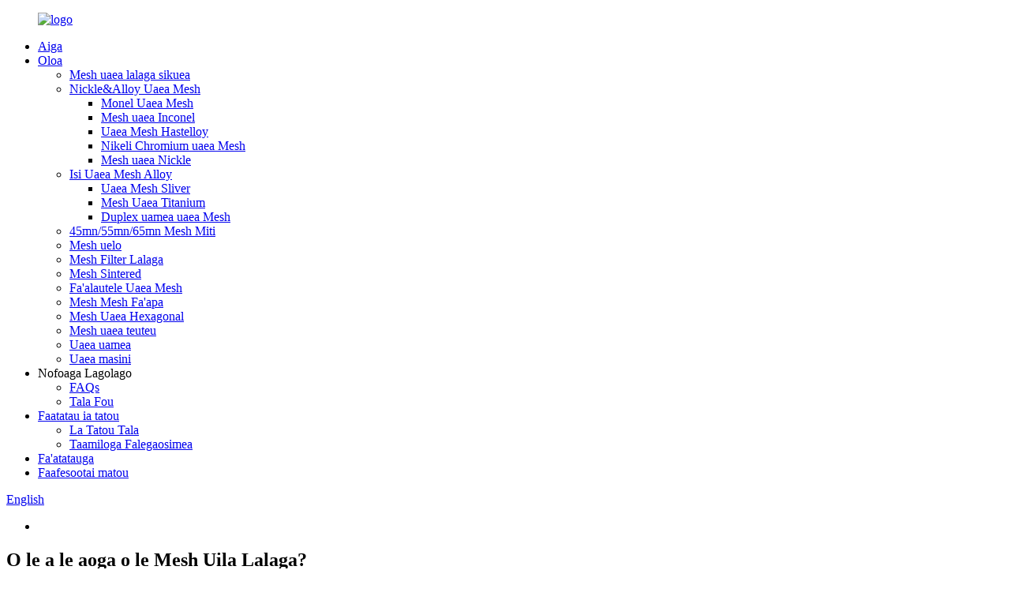

--- FILE ---
content_type: text/html
request_url: http://sm.metalmeshes.com/news/what-are-the-benefits-of-stainless-steel-woven-mesh/
body_size: 8993
content:
<!DOCTYPE html> <html dir="ltr" lang="sm"> <head> <meta charset="UTF-8"/> <meta http-equiv="Content-Type" content="text/html; charset=UTF-8" /> <title>Tala Fou - O le a le aoga o Mesh Uila Lalaga?</title> <meta property="fb:app_id" content="966242223397117" /> <meta name="viewport" content="width=device-width,initial-scale=1,minimum-scale=1,maximum-scale=1,user-scalable=no"> <link rel="apple-touch-icon-precomposed" href=""> <meta name="format-detection" content="telephone=no"> <meta name="apple-mobile-web-app-capable" content="yes"> <meta name="apple-mobile-web-app-status-bar-style" content="black"> <meta property="og:url" content="https://www.metalmeshes.com/news/what-are-the-benefits-of-stainless-steel-woven-mesh/"/> <meta property="og:title" content="News - What are the Benefits of Stainless Steel Woven Mesh?" /> <meta property="og:description" content="The more reasonable the value of certain woven nets in the standard self-adaptation of stainless steel woven nets, the better for I-type stainless steel woven nets, which is better than the comprehensive convenience of corrosion resistance, high temperature resistance and aging resistance.  		Sta..."/> <meta property="og:type" content="product"/> <meta property="og:site_name" content="https://www.metalmeshes.com/"/> <link href="//cdn.globalso.com/metalmeshes/style/theme294/style.css" rel="stylesheet" onload="this.onload=null;this.rel='stylesheet'"> <link href="//cdn.globalso.com/metalmeshes/style/public/public.css" rel="stylesheet" onload="this.onload=null;this.rel='stylesheet'">  <link rel="shortcut icon" href="https://cdn.globalso.com/metalmeshes/icon.png" /> <meta name="author" content="gd-admin"/> <meta name="description" itemprop="description" content="O le sili atu ona talafeagai le taua o nisi upega lalaga i le tulaga masani o le tagata lava ia fetuutuunai o upega uamea lalagaina, o le sili atu mo I-ituaiga uamea uamea lalaga." />  <link rel="canonical" href="https://www.metalmeshes.com/news/what-are-the-benefits-of-stainless-steel-woven-mesh/" /> <link href="//cdn.globalso.com/hide_search.css" rel="stylesheet"/><link href="//www.metalmeshes.com/style/sm.html.css" rel="stylesheet"/><link rel="alternate" hreflang="sm" href="http://sm.metalmeshes.com/" /></head> <body> <div class="container">   <!-- web_head start -->    <header class="web_head">       <section class="head_layer">         <div class="layout">          <figure class="logo"> <a href="/">			<img src="https://cdn.globalso.com/metalmeshes/logo2.png" alt="logo"> 				</a></figure>           <nav class="nav_wrap">             <ul class="head_nav">             <li><a href="/">Aiga</a></li> <li><a href="/products/">Oloa</a> <ul class="sub-menu"> 	<li><a href="/square-woven-wire-mesh/">Mesh uaea lalaga sikuea</a></li> 	<li><a href="/nicklealloy-wire-mesh/">Nickle&amp;Alloy Uaea Mesh</a> 	<ul class="sub-menu"> 		<li><a href="/monel-wire-mesh-product/">Monel Uaea Mesh</a></li> 		<li><a href="/inconel-wire-mesh-product/">Mesh uaea Inconel</a></li> 		<li><a href="/hastelloy-wire-mesh-product/">Uaea Mesh Hastelloy</a></li> 		<li><a href="/nickel-chromium-wire-mesh-product/">Nikeli Chromium uaea Mesh</a></li> 		<li><a href="/nickle-wire-mesh-product/">Mesh uaea Nickle</a></li> 	</ul> </li> 	<li><a href="/other-alloy-wire-mesh/">Isi Uaea Mesh Alloy</a> 	<ul class="sub-menu"> 		<li><a href="/sliver-wire-mesh-product/">Uaea Mesh Sliver</a></li> 		<li><a href="/titanium-wire-mesh-product/">Mesh Uaea Titanium</a></li> 		<li><a href="/duplex-stainless-steel-wire-mesh-product/">Duplex uamea uaea Mesh</a></li> 	</ul> </li> 	<li><a href="/45mn55mn65mn-crimped-mesh/">45mn/55mn/65mn Mesh Miti</a></li> 	<li><a href="/welded-mesh/">Mesh uelo</a></li> 	<li><a href="/woven-filter-mesh/">Mesh Filter Lalaga</a></li> 	<li><a href="/sintered-mesh/">Mesh Sintered</a></li> 	<li><a href="/expanded-wire-mesh/">Fa&#39;alautele Uaea Mesh</a></li> 	<li><a href="/perforated-metal-mesh/">Mesh Mesh Fa&#39;apa</a></li> 	<li><a href="/hexagonal-wire-mesh/">Mesh Uaea Hexagonal</a></li> 	<li><a href="/decorative-wire-mesh/">Mesh uaea teuteu</a></li> 	<li><a href="/galvanized-wire/">Uaea uamea</a></li> 	<li><a href="/wire-mesh-machine/">Uaea masini</a></li> </ul> </li> <li><a>Nofoaga Lagolago</a> <ul class="sub-menu"> 	<li><a href="/faqs/">FAQs</a></li> 	<li><a href="/news/">Tala Fou</a></li> </ul> </li> <li><a href="/about-us/">Faatatau ia tatou</a> <ul class="sub-menu"> 	<li><a href="/about-us/">La Tatou Tala</a></li> 	<li><a href="/factory-tour/">Taamiloga Falegaosimea</a></li> </ul> </li> <li><a href="/application/">Fa&#39;atatauga</a></li> <li><a href="/contact-us/">Faafesootai matou</a></li>             </ul>           </nav>           <div class="head_right">             <div id="btn-search" class="btn--search"></div>             <div class="change-language ensemble">   <div class="change-language-info">     <div class="change-language-title medium-title">        <div class="language-flag language-flag-en"><a href="https://www.metalmeshes.com/"><b class="country-flag"></b><span>English</span> </a></div>        <b class="language-icon"></b>      </div> 	<div class="change-language-cont sub-content">         <div class="empty"></div>     </div>   </div> </div> <!--theme294-->                        </div>         </div>       </section>     </header>  <!-- sys_sub_head -->     <section class="sys_sub_head">       <!-- swiper -->       <div class="head_bn_slider">         <ul class="head_bn_items swiper-wrapper">           <li class="head_bn_item swiper-slide"><img src="http://cms.goodao.cn/style/global/img/demo/head_banner_01.jpg" alt=""></li>         </ul>       </div>       <div class="head_title">           <h1>O le a le aoga o le Mesh Uila Lalaga?</h1>       </div>     </section> <section class="web_main page_main">   <div class="layout">     <aside class="aside">   <section class="aside-wrap">     <section class="side-widget">     <div class="side-tit-bar">       <h4 class="side-tit">Tala Fou</h4>     </div>     <ul class="side-cate">       <li class="current-menu-parent"><a href="/news_catalog/company-news/">Tala Fou a le Kamupani</a></li> <li><a href="/news_catalog/industry-news/">Alamanuia Tala Fou</a></li>     </ul>   </section>     </section> </aside>    <section class="main">       <h2 class="page_title">O le a le aoga o le Mesh Uila Lalaga?</h2>       <article class="entry blog-article">                 <div class="fl-builder-content fl-builder-content-1258 fl-builder-content-primary fl-builder-global-templates-locked" data-post-id="1258"><div class="fl-row fl-row-full-width fl-row-bg-color fl-node-62d0d85d90e72" data-node="62d0d85d90e72"> 	<div class="fl-row-content-wrap"> 				<div class="fl-row-content fl-row-full-width fl-node-content"> 		 <div class="fl-col-group fl-node-62d0d85d90eb1" data-node="62d0d85d90eb1"> 			<div class="fl-col fl-node-62d0d85d90eee" data-node="62d0d85d90eee" style="width: 100%;"> 	<div class="fl-col-content fl-node-content"> 	<div class="fl-module fl-module-rich-text fl-node-62d0d85d90f2b" data-node="62d0d85d90f2b" data-animation-delay="0.0"> 	<div class="fl-module-content fl-node-content"> 		<div class="fl-rich-text"> 	<p>O le sili atu ona talafeagai le taua o nisi upega lalaga i le tulaga masani o le tagata lava ia fetuutuunai o uamea uamea lalaga upega, o le sili atu mo I-ituaiga uamea uamea lalaga upega, lea e sili atu nai lo le faafaigofieina atoatoa o corrosion tetee, maualuga vevela tetee ma le matua tetee.</p> </div>	</div> </div>	</div> </div>	</div> 		</div> 	</div> </div><div class="fl-row fl-row-full-width fl-row-bg-color fl-node-62d0d8628a879" data-node="62d0d8628a879"> 	<div class="fl-row-content-wrap"> 				<div class="fl-row-content fl-row-full-width fl-node-content"> 		 <div class="fl-col-group fl-node-62d0d8671f916" data-node="62d0d8671f916"> 			<div class="fl-col fl-node-62d0d8671fa6d" data-node="62d0d8671fa6d" style="width: 100%;"> 	<div class="fl-col-content fl-node-content"> 	<div class="fl-module fl-module-heading fl-node-62d0d8671f806" data-node="62d0d8671f806" data-animation-delay="0.0"> 	<div class="fl-module-content fl-node-content"> 		<h3 class="fl-heading"> 		<span class="fl-heading-text">Mesh uaea uaea</span> 	</h3>	</div> </div><div class="fl-module fl-module-separator fl-node-62d0d8789a067" data-node="62d0d8789a067" data-animation-delay="0.0"> 	<div class="fl-module-content fl-node-content"> 		<div class="fl-separator"></div>	</div> </div><div class="fl-module fl-module-separator fl-node-62d0d87e4be76" data-node="62d0d87e4be76" data-animation-delay="0.0"> 	<div class="fl-module-content fl-node-content"> 		<div class="fl-separator"></div>	</div> </div>	</div> </div>	</div>  <div class="fl-col-group fl-node-62d0d8628aa72" data-node="62d0d8628aa72"> 			<div class="fl-col fl-node-62d0d8628aabd" data-node="62d0d8628aabd" style="width: 100%;"> 	<div class="fl-col-content fl-node-content"> 	<div class="fl-module fl-module-rich-text fl-node-62d0d8628aae3" data-node="62d0d8628aae3" data-animation-delay="0.0"> 	<div class="fl-module-content fl-node-content"> 		<div class="fl-rich-text"> 	<p>O le fetuunaiga masani o luga o mata eseese o loʻo faʻaaogaina i le uʻamea lalaga uamea o le filifiliga ma le faʻaaogaina o le tau faʻaoga filifilia, o se faʻaoga talafeagai ma fetuunai mo le filifilia o mea e faʻavae i luga o mea. E mafai ona faia se foliga sili atu.</p> <p>Mo ese&#39;esega fa&#39;atonuga fa&#39;afuainumera, o le feso&#39;ota&#39;iga maualuga malosi o fa&#39;asoa. Ole tulaga lemu o so&#39;o se ituaiga feso&#39;ota&#39;iga e mana&#39;omia ai tulaga fa&#39;anumera talafeagai. O lanu &#39;ese&#39;ese e mafai ona aofia ai le fetuutuuna&#39;iga masani, ma o le susulu o Keen ma fa&#39;amaufa&#39;ailoga masani e mafai ona maua ai fa&#39;ata&#39;ita&#39;iga filifiliga sili atu. O le fetuutuuna&#39;i o lo&#39;o iai ni tau talafeagai eseese.</p> <p>So&#39;o se ituaiga u&#39;amea uamea lalaga mata mata e mafai ona fetuutuunai i le tau maualuga o le ituaiga e fetaui ma le tulaga maualuga-mama luga fomu o loʻo aofia i luga o le lau mata o le lau e faʻaaoga ai le metotia suʻesuʻe, lea e aofia ai le tau fetuutuunai o le mata lalaga. fa&#39;afeso&#39;ota&#39;i ma tulaga eseese. O luga e le maua ai ni faaletonu palapala ona o le telegese o le saosaoa o le mata, ma le aotelega o fetuunaiga i le tulaga masani ma le uamea uamea lalagaina mata, o le tekinolosi e sili atu, o le lelei o le suʻeina o galuega ma le maua o le umi fetuutuunai luga o mata. faamamaina.</p> </div>	</div> </div>	</div> </div>	</div> 		</div> 	</div> </div><div class="fl-row fl-row-full-width fl-row-bg-color fl-node-62d0d8a223290" data-node="62d0d8a223290"> 	<div class="fl-row-content-wrap"> 				<div class="fl-row-content fl-row-full-width fl-node-content"> 		 <div class="fl-col-group fl-node-62d0d8a2235ef" data-node="62d0d8a2235ef"> 			<div class="fl-col fl-node-62d0d8a22362e" data-node="62d0d8a22362e" style="width: 100%;"> 	<div class="fl-col-content fl-node-content"> 	<div class="fl-module fl-module-heading fl-node-62d0d8a22366b" data-node="62d0d8a22366b" data-animation-delay="0.0"> 	<div class="fl-module-content fl-node-content"> 		<h3 class="fl-heading"> 		<span class="fl-heading-text">O a mea e fesoʻotaʻi ma le ola tautua o le uʻamea lalagaina</span> 	</h3>	</div> </div><div class="fl-module fl-module-separator fl-node-62d0d8a22368a" data-node="62d0d8a22368a" data-animation-delay="0.0"> 	<div class="fl-module-content fl-node-content"> 		<div class="fl-separator"></div>	</div> </div><div class="fl-module fl-module-separator fl-node-62d0d8a2236c8" data-node="62d0d8a2236c8" data-animation-delay="0.0"> 	<div class="fl-module-content fl-node-content"> 		<div class="fl-separator"></div>	</div> </div>	</div> </div>	</div>  <div class="fl-col-group fl-node-62d0d8a223705" data-node="62d0d8a223705"> 			<div class="fl-col fl-node-62d0d8a22374a" data-node="62d0d8a22374a" style="width: 100%;"> 	<div class="fl-col-content fl-node-content"> 	<div class="fl-module fl-module-rich-text fl-node-62d0d8a223788" data-node="62d0d8a223788" data-animation-delay="0.0"> 	<div class="fl-module-content fl-node-content"> 		<div class="fl-rich-text"> 	<p><strong>1. Fa&#39;aaoga fusi mata i le si&#39;osi&#39;omaga oloina:</strong></p> <p>O le faʻaogaina o le uʻamea lalaga uʻamea i totonu o se siosiomaga olo o le a mafua ai ona ofuina ogaoga. Ina ia mautinoa le ola tautua o le fusi mata, e tatau ona e gauai atu i:</p> <p>1) Pe a faʻaalia le fusi mata i mea faʻafefe, e tatau ona filifilia le ituaiga conveyor talafeagai;</p> <p>2) Faʻaitiitia le saoasaoa o filifili i le tele e mafai ai;</p> <p>3) Ina ia faʻaitiitia le mamafa o le faʻamau e aofia ai le pine ma le lima o le fusipaʻu mata, faʻamolemole filifili se fusi mata tele.</p> <p><strong>2. E tatau ona gauai atu i le faʻaogaina o le vevela maualuga maualuga e sili atu i le 400 ℃:</strong></p> <p>1) O le vevela e mafua mai i le feteʻenaʻi o le fusi mata i le taimi o galuega.</p> <p>2) O fusi mata masani e iai le vevela vevela pe a galue i le maualuga o le vevela, ma e tutusa lava mo fusi uamea faʻapipiʻi uamea.</p> <p>3) O le aʻafiaga o le maualuga o le vevela o le siosiomaga i luga o le lubrication, silicon, graphite ma le molybdenum disulfide lubricants uma e maua ai le vevela lelei.</p> <p><strong>3. Pe a faʻaalia le fusi mata i mea pala, o le a mafua ai aʻafiaga leaga:</strong></p> <p>I lenei tulaga, o le a sili atu ona manifinifi ma manifinifi vaega o fusi mata, e mafua ai ona faʻavaveina le ofuina. Pe a faaauau pea ona galue le fusi uamea lalaga mata i se siosiomaga acid po o alkaline, o vaega o le a aafia corrosion popole ma malosi tioata corrosion. Pe a faʻaaogaina fusipaʻu mata i siosiomaga corrosive, e tatau ona tatou gauai tele atu i le filifilia o mea vaega fusi mata.</p> </div>	</div> </div>	</div> </div>	</div> 		</div> 	</div> </div></div>                <div class="clear"></div>         <hr>Taimi meli: Iul-15-2022<div class="addthis_sharing_toolbox"></div>                  <div class="clear"></div>       </article>     </section>   </div> </section>   <!-- web_footer start -->    <footer class="web_footer">       <section class="foot_service">         <div class="layout">           <nav class="foot_nav">             <ul>              <li><a href="/about-us/">Faatatau ia tatou</a></li> <li><a href="/products/">Oloa</a></li> <li><a href="/faqs/">FAQs</a></li>             </ul>           </nav>           <address class="foot_contact_list">             <!--             icons:              ============================              contact_ico_local              contact_ico_phone              contact_ico_email              contact_ico_fax              contact_ico_skype              contact_ico_time  -->             <ul class="flex_row">               <li class="contact_item">                 <i class="contact_ico contact_ico_local"></i> 				                <div class="contact_txt">                   <span class="item_label">tuatusi:</span><span class="item_val">100 mita i Sisifo O Nanhulin Nu&#39;u, Anping Town, Anping County, Hebei, Saina</span>                 </div> 				              </li>               <li class="contact_item">                 <i class="contact_ico contact_ico_phone"></i> 				                <div class="contact_txt">                   <a class="tel_link" href="tel:+8615032163621"><span class="item_label">Telefoni:</span><span class="item_val">+8615032163621</span></a>                 </div> 								                <div class="contact_txt">                   <a class="tel_link" href="tel:+8618233115050"><span class="item_label">Telefoni feavea&#39;i:</span><span class="item_val">+8618233115050</span></a>                 </div> 				              </li>               <li class="contact_item">                 <i class="contact_ico contact_ico_email"></i> 				                <div class="contact_txt">                   <a href="javascript:" class="add_email12"><span class="item_label">I-meli</span><span class="item_val">anping@sailaigewiremesh.com</span></a>                 </div> 								              </li>             </ul>           </address>           <ul class="foot_sns">             		<li><a target="_blank" href=""><img src="https://cdn.globalso.com/metalmeshes/sns01.png" alt="sns01"></a></li> 			<li><a target="_blank" href=""><img src="https://cdn.globalso.com/metalmeshes/sns02.png" alt="sns02"></a></li> 			<li><a target="_blank" href=""><img src="https://cdn.globalso.com/metalmeshes/sns03.png" alt="sns03"></a></li> 			<li><a target="_blank" href=""><img src="https://cdn.globalso.com/metalmeshes/sns04.png" alt="sns04"></a></li> 	          </ul>         </div>       </section>       <section class="foot_bar">         <div class="layout">         	 <div class="copyright">© Puletaofia - 2021-2024 : Ua Taofia Aia Tatau Uma.<script type="text/javascript" src="//www.globalso.site/livechat.js"></script></div>         </div>       </section>     </footer> <aside class="scrollsidebar" id="scrollsidebar">   <div class="side_content">     <div class="side_list">       <header class="hd"><img src="//cdn.globalso.com/title_pic.png" alt="Initaneti Inuiry"/></header>       <div class="cont">         <li><a class="email" href="javascript:" onclick="showMsgPop();">Auina imeli</a></li>                                       </div>                   <div class="side_title"><a  class="close_btn"><span>x</span></a></div>     </div>   </div>   <div class="show_btn"></div> </aside> <div class="inquiry-pop-bd">   <div class="inquiry-pop"> <i class="ico-close-pop" onclick="hideMsgPop();"></i>      <script type="text/javascript" src="//www.globalso.site/form.js"></script>    </div> </div> </div>  <div class="web-search"> <b id="btn-search-close" class="btn--search-close"></b>   <div style=" width:100%">     <div class="head-search">       <form class="" action="/search.php" method="get" >         <input class="search-ipt" name="s" placeholder="Start Typing..." /> 		<input type="hidden" name="cat" value="490"/>         <input class="search-btn" type="button" />         <span class="search-attr">Ki&#39;i enter e su&#39;e po&#39;o le ESC e tapuni</span>       </form>     </div>   </div> </div> <script type="text/javascript" src="//cdn.globalso.com/metalmeshes/style/theme294/js/jquery.min.js"></script>  <script type="text/javascript" src="//cdn.globalso.com/metalmeshes/style/theme294/js/common.js"></script> <script type="text/javascript" src="//cdn.globalso.com/metalmeshes/style/public/public.js"></script>  <!--[if lt IE 9]> <script src="https://www.metalmeshes.com/style/global/js/html5.js"></script> <![endif]--> <script type="text/javascript">

if(typeof jQuery == 'undefined' || typeof jQuery.fn.on == 'undefined') {
	document.write('<script src="https://www.metalmeshes.com/wp-content/plugins/bb-plugin/js/jquery.js"><\/script>');
	document.write('<script src="https://www.metalmeshes.com/wp-content/plugins/bb-plugin/js/jquery.migrate.min.js"><\/script>');
}

</script><ul class="prisna-wp-translate-seo" id="prisna-translator-seo"><li class="language-flag language-flag-en"><a href="https://www.metalmeshes.com/news/what-are-the-benefits-of-stainless-steel-woven-mesh/" title="English" target="_blank"><b class="country-flag"></b><span>English</span></a></li><li class="language-flag language-flag-fr"><a href="http://fr.metalmeshes.com/news/what-are-the-benefits-of-stainless-steel-woven-mesh/" title="French" target="_blank"><b class="country-flag"></b><span>French</span></a></li><li class="language-flag language-flag-de"><a href="http://de.metalmeshes.com/news/what-are-the-benefits-of-stainless-steel-woven-mesh/" title="German" target="_blank"><b class="country-flag"></b><span>German</span></a></li><li class="language-flag language-flag-pt"><a href="http://pt.metalmeshes.com/news/what-are-the-benefits-of-stainless-steel-woven-mesh/" title="Portuguese" target="_blank"><b class="country-flag"></b><span>Portuguese</span></a></li><li class="language-flag language-flag-es"><a href="http://es.metalmeshes.com/news/what-are-the-benefits-of-stainless-steel-woven-mesh/" title="Spanish" target="_blank"><b class="country-flag"></b><span>Spanish</span></a></li><li class="language-flag language-flag-ru"><a href="http://ru.metalmeshes.com/news/what-are-the-benefits-of-stainless-steel-woven-mesh/" title="Russian" target="_blank"><b class="country-flag"></b><span>Russian</span></a></li><li class="language-flag language-flag-ja"><a href="http://ja.metalmeshes.com/news/what-are-the-benefits-of-stainless-steel-woven-mesh/" title="Japanese" target="_blank"><b class="country-flag"></b><span>Japanese</span></a></li><li class="language-flag language-flag-ko"><a href="http://ko.metalmeshes.com/news/what-are-the-benefits-of-stainless-steel-woven-mesh/" title="Korean" target="_blank"><b class="country-flag"></b><span>Korean</span></a></li><li class="language-flag language-flag-ar"><a href="http://ar.metalmeshes.com/news/what-are-the-benefits-of-stainless-steel-woven-mesh/" title="Arabic" target="_blank"><b class="country-flag"></b><span>Arabic</span></a></li><li class="language-flag language-flag-ga"><a href="http://ga.metalmeshes.com/news/what-are-the-benefits-of-stainless-steel-woven-mesh/" title="Irish" target="_blank"><b class="country-flag"></b><span>Irish</span></a></li><li class="language-flag language-flag-el"><a href="http://el.metalmeshes.com/news/what-are-the-benefits-of-stainless-steel-woven-mesh/" title="Greek" target="_blank"><b class="country-flag"></b><span>Greek</span></a></li><li class="language-flag language-flag-tr"><a href="http://tr.metalmeshes.com/news/what-are-the-benefits-of-stainless-steel-woven-mesh/" title="Turkish" target="_blank"><b class="country-flag"></b><span>Turkish</span></a></li><li class="language-flag language-flag-it"><a href="http://it.metalmeshes.com/news/what-are-the-benefits-of-stainless-steel-woven-mesh/" title="Italian" target="_blank"><b class="country-flag"></b><span>Italian</span></a></li><li class="language-flag language-flag-da"><a href="http://da.metalmeshes.com/news/what-are-the-benefits-of-stainless-steel-woven-mesh/" title="Danish" target="_blank"><b class="country-flag"></b><span>Danish</span></a></li><li class="language-flag language-flag-ro"><a href="http://ro.metalmeshes.com/news/what-are-the-benefits-of-stainless-steel-woven-mesh/" title="Romanian" target="_blank"><b class="country-flag"></b><span>Romanian</span></a></li><li class="language-flag language-flag-id"><a href="http://id.metalmeshes.com/news/what-are-the-benefits-of-stainless-steel-woven-mesh/" title="Indonesian" target="_blank"><b class="country-flag"></b><span>Indonesian</span></a></li><li class="language-flag language-flag-cs"><a href="http://cs.metalmeshes.com/news/what-are-the-benefits-of-stainless-steel-woven-mesh/" title="Czech" target="_blank"><b class="country-flag"></b><span>Czech</span></a></li><li class="language-flag language-flag-af"><a href="http://af.metalmeshes.com/news/what-are-the-benefits-of-stainless-steel-woven-mesh/" title="Afrikaans" target="_blank"><b class="country-flag"></b><span>Afrikaans</span></a></li><li class="language-flag language-flag-sv"><a href="http://sv.metalmeshes.com/news/what-are-the-benefits-of-stainless-steel-woven-mesh/" title="Swedish" target="_blank"><b class="country-flag"></b><span>Swedish</span></a></li><li class="language-flag language-flag-pl"><a href="http://pl.metalmeshes.com/news/what-are-the-benefits-of-stainless-steel-woven-mesh/" title="Polish" target="_blank"><b class="country-flag"></b><span>Polish</span></a></li><li class="language-flag language-flag-eu"><a href="http://eu.metalmeshes.com/news/what-are-the-benefits-of-stainless-steel-woven-mesh/" title="Basque" target="_blank"><b class="country-flag"></b><span>Basque</span></a></li><li class="language-flag language-flag-ca"><a href="http://ca.metalmeshes.com/news/what-are-the-benefits-of-stainless-steel-woven-mesh/" title="Catalan" target="_blank"><b class="country-flag"></b><span>Catalan</span></a></li><li class="language-flag language-flag-eo"><a href="http://eo.metalmeshes.com/news/what-are-the-benefits-of-stainless-steel-woven-mesh/" title="Esperanto" target="_blank"><b class="country-flag"></b><span>Esperanto</span></a></li><li class="language-flag language-flag-hi"><a href="http://hi.metalmeshes.com/news/what-are-the-benefits-of-stainless-steel-woven-mesh/" title="Hindi" target="_blank"><b class="country-flag"></b><span>Hindi</span></a></li><li class="language-flag language-flag-lo"><a href="http://lo.metalmeshes.com/news/what-are-the-benefits-of-stainless-steel-woven-mesh/" title="Lao" target="_blank"><b class="country-flag"></b><span>Lao</span></a></li><li class="language-flag language-flag-sq"><a href="http://sq.metalmeshes.com/news/what-are-the-benefits-of-stainless-steel-woven-mesh/" title="Albanian" target="_blank"><b class="country-flag"></b><span>Albanian</span></a></li><li class="language-flag language-flag-am"><a href="http://am.metalmeshes.com/news/what-are-the-benefits-of-stainless-steel-woven-mesh/" title="Amharic" target="_blank"><b class="country-flag"></b><span>Amharic</span></a></li><li class="language-flag language-flag-hy"><a href="http://hy.metalmeshes.com/news/what-are-the-benefits-of-stainless-steel-woven-mesh/" title="Armenian" target="_blank"><b class="country-flag"></b><span>Armenian</span></a></li><li class="language-flag language-flag-az"><a href="http://az.metalmeshes.com/news/what-are-the-benefits-of-stainless-steel-woven-mesh/" title="Azerbaijani" target="_blank"><b class="country-flag"></b><span>Azerbaijani</span></a></li><li class="language-flag language-flag-be"><a href="http://be.metalmeshes.com/news/what-are-the-benefits-of-stainless-steel-woven-mesh/" title="Belarusian" target="_blank"><b class="country-flag"></b><span>Belarusian</span></a></li><li class="language-flag language-flag-bn"><a href="http://bn.metalmeshes.com/news/what-are-the-benefits-of-stainless-steel-woven-mesh/" title="Bengali" target="_blank"><b class="country-flag"></b><span>Bengali</span></a></li><li class="language-flag language-flag-bs"><a href="http://bs.metalmeshes.com/news/what-are-the-benefits-of-stainless-steel-woven-mesh/" title="Bosnian" target="_blank"><b class="country-flag"></b><span>Bosnian</span></a></li><li class="language-flag language-flag-bg"><a href="http://bg.metalmeshes.com/news/what-are-the-benefits-of-stainless-steel-woven-mesh/" title="Bulgarian" target="_blank"><b class="country-flag"></b><span>Bulgarian</span></a></li><li class="language-flag language-flag-ceb"><a href="http://ceb.metalmeshes.com/news/what-are-the-benefits-of-stainless-steel-woven-mesh/" title="Cebuano" target="_blank"><b class="country-flag"></b><span>Cebuano</span></a></li><li class="language-flag language-flag-ny"><a href="http://ny.metalmeshes.com/news/what-are-the-benefits-of-stainless-steel-woven-mesh/" title="Chichewa" target="_blank"><b class="country-flag"></b><span>Chichewa</span></a></li><li class="language-flag language-flag-co"><a href="http://co.metalmeshes.com/news/what-are-the-benefits-of-stainless-steel-woven-mesh/" title="Corsican" target="_blank"><b class="country-flag"></b><span>Corsican</span></a></li><li class="language-flag language-flag-hr"><a href="http://hr.metalmeshes.com/news/what-are-the-benefits-of-stainless-steel-woven-mesh/" title="Croatian" target="_blank"><b class="country-flag"></b><span>Croatian</span></a></li><li class="language-flag language-flag-nl"><a href="http://nl.metalmeshes.com/news/what-are-the-benefits-of-stainless-steel-woven-mesh/" title="Dutch" target="_blank"><b class="country-flag"></b><span>Dutch</span></a></li><li class="language-flag language-flag-et"><a href="http://et.metalmeshes.com/news/what-are-the-benefits-of-stainless-steel-woven-mesh/" title="Estonian" target="_blank"><b class="country-flag"></b><span>Estonian</span></a></li><li class="language-flag language-flag-tl"><a href="http://tl.metalmeshes.com/news/what-are-the-benefits-of-stainless-steel-woven-mesh/" title="Filipino" target="_blank"><b class="country-flag"></b><span>Filipino</span></a></li><li class="language-flag language-flag-fi"><a href="http://fi.metalmeshes.com/news/what-are-the-benefits-of-stainless-steel-woven-mesh/" title="Finnish" target="_blank"><b class="country-flag"></b><span>Finnish</span></a></li><li class="language-flag language-flag-fy"><a href="http://fy.metalmeshes.com/news/what-are-the-benefits-of-stainless-steel-woven-mesh/" title="Frisian" target="_blank"><b class="country-flag"></b><span>Frisian</span></a></li><li class="language-flag language-flag-gl"><a href="http://gl.metalmeshes.com/news/what-are-the-benefits-of-stainless-steel-woven-mesh/" title="Galician" target="_blank"><b class="country-flag"></b><span>Galician</span></a></li><li class="language-flag language-flag-ka"><a href="http://ka.metalmeshes.com/news/what-are-the-benefits-of-stainless-steel-woven-mesh/" title="Georgian" target="_blank"><b class="country-flag"></b><span>Georgian</span></a></li><li class="language-flag language-flag-gu"><a href="http://gu.metalmeshes.com/news/what-are-the-benefits-of-stainless-steel-woven-mesh/" title="Gujarati" target="_blank"><b class="country-flag"></b><span>Gujarati</span></a></li><li class="language-flag language-flag-ht"><a href="http://ht.metalmeshes.com/news/what-are-the-benefits-of-stainless-steel-woven-mesh/" title="Haitian" target="_blank"><b class="country-flag"></b><span>Haitian</span></a></li><li class="language-flag language-flag-ha"><a href="http://ha.metalmeshes.com/news/what-are-the-benefits-of-stainless-steel-woven-mesh/" title="Hausa" target="_blank"><b class="country-flag"></b><span>Hausa</span></a></li><li class="language-flag language-flag-haw"><a href="http://haw.metalmeshes.com/news/what-are-the-benefits-of-stainless-steel-woven-mesh/" title="Hawaiian" target="_blank"><b class="country-flag"></b><span>Hawaiian</span></a></li><li class="language-flag language-flag-iw"><a href="http://iw.metalmeshes.com/news/what-are-the-benefits-of-stainless-steel-woven-mesh/" title="Hebrew" target="_blank"><b class="country-flag"></b><span>Hebrew</span></a></li><li class="language-flag language-flag-hmn"><a href="http://hmn.metalmeshes.com/news/what-are-the-benefits-of-stainless-steel-woven-mesh/" title="Hmong" target="_blank"><b class="country-flag"></b><span>Hmong</span></a></li><li class="language-flag language-flag-hu"><a href="http://hu.metalmeshes.com/news/what-are-the-benefits-of-stainless-steel-woven-mesh/" title="Hungarian" target="_blank"><b class="country-flag"></b><span>Hungarian</span></a></li><li class="language-flag language-flag-is"><a href="http://is.metalmeshes.com/news/what-are-the-benefits-of-stainless-steel-woven-mesh/" title="Icelandic" target="_blank"><b class="country-flag"></b><span>Icelandic</span></a></li><li class="language-flag language-flag-ig"><a href="http://ig.metalmeshes.com/news/what-are-the-benefits-of-stainless-steel-woven-mesh/" title="Igbo" target="_blank"><b class="country-flag"></b><span>Igbo</span></a></li><li class="language-flag language-flag-jw"><a href="http://jw.metalmeshes.com/news/what-are-the-benefits-of-stainless-steel-woven-mesh/" title="Javanese" target="_blank"><b class="country-flag"></b><span>Javanese</span></a></li><li class="language-flag language-flag-kn"><a href="http://kn.metalmeshes.com/news/what-are-the-benefits-of-stainless-steel-woven-mesh/" title="Kannada" target="_blank"><b class="country-flag"></b><span>Kannada</span></a></li><li class="language-flag language-flag-kk"><a href="http://kk.metalmeshes.com/news/what-are-the-benefits-of-stainless-steel-woven-mesh/" title="Kazakh" target="_blank"><b class="country-flag"></b><span>Kazakh</span></a></li><li class="language-flag language-flag-km"><a href="http://km.metalmeshes.com/news/what-are-the-benefits-of-stainless-steel-woven-mesh/" title="Khmer" target="_blank"><b class="country-flag"></b><span>Khmer</span></a></li><li class="language-flag language-flag-ku"><a href="http://ku.metalmeshes.com/news/what-are-the-benefits-of-stainless-steel-woven-mesh/" title="Kurdish" target="_blank"><b class="country-flag"></b><span>Kurdish</span></a></li><li class="language-flag language-flag-ky"><a href="http://ky.metalmeshes.com/news/what-are-the-benefits-of-stainless-steel-woven-mesh/" title="Kyrgyz" target="_blank"><b class="country-flag"></b><span>Kyrgyz</span></a></li><li class="language-flag language-flag-la"><a href="http://la.metalmeshes.com/news/what-are-the-benefits-of-stainless-steel-woven-mesh/" title="Latin" target="_blank"><b class="country-flag"></b><span>Latin</span></a></li><li class="language-flag language-flag-lv"><a href="http://lv.metalmeshes.com/news/what-are-the-benefits-of-stainless-steel-woven-mesh/" title="Latvian" target="_blank"><b class="country-flag"></b><span>Latvian</span></a></li><li class="language-flag language-flag-lt"><a href="http://lt.metalmeshes.com/news/what-are-the-benefits-of-stainless-steel-woven-mesh/" title="Lithuanian" target="_blank"><b class="country-flag"></b><span>Lithuanian</span></a></li><li class="language-flag language-flag-lb"><a href="http://lb.metalmeshes.com/news/what-are-the-benefits-of-stainless-steel-woven-mesh/" title="Luxembou.." target="_blank"><b class="country-flag"></b><span>Luxembou..</span></a></li><li class="language-flag language-flag-mk"><a href="http://mk.metalmeshes.com/news/what-are-the-benefits-of-stainless-steel-woven-mesh/" title="Macedonian" target="_blank"><b class="country-flag"></b><span>Macedonian</span></a></li><li class="language-flag language-flag-mg"><a href="http://mg.metalmeshes.com/news/what-are-the-benefits-of-stainless-steel-woven-mesh/" title="Malagasy" target="_blank"><b class="country-flag"></b><span>Malagasy</span></a></li><li class="language-flag language-flag-ms"><a href="http://ms.metalmeshes.com/news/what-are-the-benefits-of-stainless-steel-woven-mesh/" title="Malay" target="_blank"><b class="country-flag"></b><span>Malay</span></a></li><li class="language-flag language-flag-ml"><a href="http://ml.metalmeshes.com/news/what-are-the-benefits-of-stainless-steel-woven-mesh/" title="Malayalam" target="_blank"><b class="country-flag"></b><span>Malayalam</span></a></li><li class="language-flag language-flag-mt"><a href="http://mt.metalmeshes.com/news/what-are-the-benefits-of-stainless-steel-woven-mesh/" title="Maltese" target="_blank"><b class="country-flag"></b><span>Maltese</span></a></li><li class="language-flag language-flag-mi"><a href="http://mi.metalmeshes.com/news/what-are-the-benefits-of-stainless-steel-woven-mesh/" title="Maori" target="_blank"><b class="country-flag"></b><span>Maori</span></a></li><li class="language-flag language-flag-mr"><a href="http://mr.metalmeshes.com/news/what-are-the-benefits-of-stainless-steel-woven-mesh/" title="Marathi" target="_blank"><b class="country-flag"></b><span>Marathi</span></a></li><li class="language-flag language-flag-mn"><a href="http://mn.metalmeshes.com/news/what-are-the-benefits-of-stainless-steel-woven-mesh/" title="Mongolian" target="_blank"><b class="country-flag"></b><span>Mongolian</span></a></li><li class="language-flag language-flag-my"><a href="http://my.metalmeshes.com/news/what-are-the-benefits-of-stainless-steel-woven-mesh/" title="Burmese" target="_blank"><b class="country-flag"></b><span>Burmese</span></a></li><li class="language-flag language-flag-ne"><a href="http://ne.metalmeshes.com/news/what-are-the-benefits-of-stainless-steel-woven-mesh/" title="Nepali" target="_blank"><b class="country-flag"></b><span>Nepali</span></a></li><li class="language-flag language-flag-no"><a href="http://no.metalmeshes.com/news/what-are-the-benefits-of-stainless-steel-woven-mesh/" title="Norwegian" target="_blank"><b class="country-flag"></b><span>Norwegian</span></a></li><li class="language-flag language-flag-ps"><a href="http://ps.metalmeshes.com/news/what-are-the-benefits-of-stainless-steel-woven-mesh/" title="Pashto" target="_blank"><b class="country-flag"></b><span>Pashto</span></a></li><li class="language-flag language-flag-fa"><a href="http://fa.metalmeshes.com/news/what-are-the-benefits-of-stainless-steel-woven-mesh/" title="Persian" target="_blank"><b class="country-flag"></b><span>Persian</span></a></li><li class="language-flag language-flag-pa"><a href="http://pa.metalmeshes.com/news/what-are-the-benefits-of-stainless-steel-woven-mesh/" title="Punjabi" target="_blank"><b class="country-flag"></b><span>Punjabi</span></a></li><li class="language-flag language-flag-sr"><a href="http://sr.metalmeshes.com/news/what-are-the-benefits-of-stainless-steel-woven-mesh/" title="Serbian" target="_blank"><b class="country-flag"></b><span>Serbian</span></a></li><li class="language-flag language-flag-st"><a href="http://st.metalmeshes.com/news/what-are-the-benefits-of-stainless-steel-woven-mesh/" title="Sesotho" target="_blank"><b class="country-flag"></b><span>Sesotho</span></a></li><li class="language-flag language-flag-si"><a href="http://si.metalmeshes.com/news/what-are-the-benefits-of-stainless-steel-woven-mesh/" title="Sinhala" target="_blank"><b class="country-flag"></b><span>Sinhala</span></a></li><li class="language-flag language-flag-sk"><a href="http://sk.metalmeshes.com/news/what-are-the-benefits-of-stainless-steel-woven-mesh/" title="Slovak" target="_blank"><b class="country-flag"></b><span>Slovak</span></a></li><li class="language-flag language-flag-sl"><a href="http://sl.metalmeshes.com/news/what-are-the-benefits-of-stainless-steel-woven-mesh/" title="Slovenian" target="_blank"><b class="country-flag"></b><span>Slovenian</span></a></li><li class="language-flag language-flag-so"><a href="http://so.metalmeshes.com/news/what-are-the-benefits-of-stainless-steel-woven-mesh/" title="Somali" target="_blank"><b class="country-flag"></b><span>Somali</span></a></li><li class="language-flag language-flag-sm"><a href="http://sm.metalmeshes.com/news/what-are-the-benefits-of-stainless-steel-woven-mesh/" title="Samoan" target="_blank"><b class="country-flag"></b><span>Samoan</span></a></li><li class="language-flag language-flag-gd"><a href="http://gd.metalmeshes.com/news/what-are-the-benefits-of-stainless-steel-woven-mesh/" title="Scots Gaelic" target="_blank"><b class="country-flag"></b><span>Scots Gaelic</span></a></li><li class="language-flag language-flag-sn"><a href="http://sn.metalmeshes.com/news/what-are-the-benefits-of-stainless-steel-woven-mesh/" title="Shona" target="_blank"><b class="country-flag"></b><span>Shona</span></a></li><li class="language-flag language-flag-sd"><a href="http://sd.metalmeshes.com/news/what-are-the-benefits-of-stainless-steel-woven-mesh/" title="Sindhi" target="_blank"><b class="country-flag"></b><span>Sindhi</span></a></li><li class="language-flag language-flag-su"><a href="http://su.metalmeshes.com/news/what-are-the-benefits-of-stainless-steel-woven-mesh/" title="Sundanese" target="_blank"><b class="country-flag"></b><span>Sundanese</span></a></li><li class="language-flag language-flag-sw"><a href="http://sw.metalmeshes.com/news/what-are-the-benefits-of-stainless-steel-woven-mesh/" title="Swahili" target="_blank"><b class="country-flag"></b><span>Swahili</span></a></li><li class="language-flag language-flag-tg"><a href="http://tg.metalmeshes.com/news/what-are-the-benefits-of-stainless-steel-woven-mesh/" title="Tajik" target="_blank"><b class="country-flag"></b><span>Tajik</span></a></li><li class="language-flag language-flag-ta"><a href="http://ta.metalmeshes.com/news/what-are-the-benefits-of-stainless-steel-woven-mesh/" title="Tamil" target="_blank"><b class="country-flag"></b><span>Tamil</span></a></li><li class="language-flag language-flag-te"><a href="http://te.metalmeshes.com/news/what-are-the-benefits-of-stainless-steel-woven-mesh/" title="Telugu" target="_blank"><b class="country-flag"></b><span>Telugu</span></a></li><li class="language-flag language-flag-th"><a href="http://th.metalmeshes.com/news/what-are-the-benefits-of-stainless-steel-woven-mesh/" title="Thai" target="_blank"><b class="country-flag"></b><span>Thai</span></a></li><li class="language-flag language-flag-uk"><a href="http://uk.metalmeshes.com/news/what-are-the-benefits-of-stainless-steel-woven-mesh/" title="Ukrainian" target="_blank"><b class="country-flag"></b><span>Ukrainian</span></a></li><li class="language-flag language-flag-ur"><a href="http://ur.metalmeshes.com/news/what-are-the-benefits-of-stainless-steel-woven-mesh/" title="Urdu" target="_blank"><b class="country-flag"></b><span>Urdu</span></a></li><li class="language-flag language-flag-uz"><a href="http://uz.metalmeshes.com/news/what-are-the-benefits-of-stainless-steel-woven-mesh/" title="Uzbek" target="_blank"><b class="country-flag"></b><span>Uzbek</span></a></li><li class="language-flag language-flag-vi"><a href="http://vi.metalmeshes.com/news/what-are-the-benefits-of-stainless-steel-woven-mesh/" title="Vietnamese" target="_blank"><b class="country-flag"></b><span>Vietnamese</span></a></li><li class="language-flag language-flag-cy"><a href="http://cy.metalmeshes.com/news/what-are-the-benefits-of-stainless-steel-woven-mesh/" title="Welsh" target="_blank"><b class="country-flag"></b><span>Welsh</span></a></li><li class="language-flag language-flag-xh"><a href="http://xh.metalmeshes.com/news/what-are-the-benefits-of-stainless-steel-woven-mesh/" title="Xhosa" target="_blank"><b class="country-flag"></b><span>Xhosa</span></a></li><li class="language-flag language-flag-yi"><a href="http://yi.metalmeshes.com/news/what-are-the-benefits-of-stainless-steel-woven-mesh/" title="Yiddish" target="_blank"><b class="country-flag"></b><span>Yiddish</span></a></li><li class="language-flag language-flag-yo"><a href="http://yo.metalmeshes.com/news/what-are-the-benefits-of-stainless-steel-woven-mesh/" title="Yoruba" target="_blank"><b class="country-flag"></b><span>Yoruba</span></a></li><li class="language-flag language-flag-zu"><a href="http://zu.metalmeshes.com/news/what-are-the-benefits-of-stainless-steel-woven-mesh/" title="Zulu" target="_blank"><b class="country-flag"></b><span>Zulu</span></a></li><li class="language-flag language-flag-rw"><a href="http://rw.metalmeshes.com/news/what-are-the-benefits-of-stainless-steel-woven-mesh/" title="Kinyarwanda" target="_blank"><b class="country-flag"></b><span>Kinyarwanda</span></a></li><li class="language-flag language-flag-tt"><a href="http://tt.metalmeshes.com/news/what-are-the-benefits-of-stainless-steel-woven-mesh/" title="Tatar" target="_blank"><b class="country-flag"></b><span>Tatar</span></a></li><li class="language-flag language-flag-or"><a href="http://or.metalmeshes.com/news/what-are-the-benefits-of-stainless-steel-woven-mesh/" title="Oriya" target="_blank"><b class="country-flag"></b><span>Oriya</span></a></li><li class="language-flag language-flag-tk"><a href="http://tk.metalmeshes.com/news/what-are-the-benefits-of-stainless-steel-woven-mesh/" title="Turkmen" target="_blank"><b class="country-flag"></b><span>Turkmen</span></a></li><li class="language-flag language-flag-ug"><a href="http://ug.metalmeshes.com/news/what-are-the-benefits-of-stainless-steel-woven-mesh/" title="Uyghur" target="_blank"><b class="country-flag"></b><span>Uyghur</span></a></li></ul><link rel='stylesheet' id='fl-builder-layout-1258-css'  href='https://www.metalmeshes.com/uploads/bb-plugin/cache/1258-layout.css?ver=158379b8d329014c8ef50882f736520f' type='text/css' media='all' />   <script type='text/javascript' src='https://www.metalmeshes.com/uploads/bb-plugin/cache/1258-layout.js?ver=158379b8d329014c8ef50882f736520f'></script>  <script>
function getCookie(name) {
    var arg = name + "=";
    var alen = arg.length;
    var clen = document.cookie.length;
    var i = 0;
    while (i < clen) {
        var j = i + alen;
        if (document.cookie.substring(i, j) == arg) return getCookieVal(j);
        i = document.cookie.indexOf(" ", i) + 1;
        if (i == 0) break;
    }
    return null;
}
function setCookie(name, value) {
    var expDate = new Date();
    var argv = setCookie.arguments;
    var argc = setCookie.arguments.length;
    var expires = (argc > 2) ? argv[2] : null;
    var path = (argc > 3) ? argv[3] : null;
    var domain = (argc > 4) ? argv[4] : null;
    var secure = (argc > 5) ? argv[5] : false;
    if (expires != null) {
        expDate.setTime(expDate.getTime() + expires);
    }
    document.cookie = name + "=" + escape(value) + ((expires == null) ? "": ("; expires=" + expDate.toUTCString())) + ((path == null) ? "": ("; path=" + path)) + ((domain == null) ? "": ("; domain=" + domain)) + ((secure == true) ? "; secure": "");
}
function getCookieVal(offset) {
    var endstr = document.cookie.indexOf(";", offset);
    if (endstr == -1) endstr = document.cookie.length;
    return unescape(document.cookie.substring(offset, endstr));
}
 
var firstshow = 0;
var cfstatshowcookie = getCookie('easyiit_stats');
if (cfstatshowcookie != 1) {
    a = new Date();
    h = a.getHours();
    m = a.getMinutes();
    s = a.getSeconds();
    sparetime = 1000 * 60 * 60 * 24 * 1 - (h * 3600 + m * 60 + s) * 1000 - 1;
    setCookie('easyiit_stats', 1, sparetime, '/');
    firstshow = 1;
}
if (!navigator.cookieEnabled) {
    firstshow = 0;
}
var referrer = escape(document.referrer);
var currweb = escape(location.href);
var screenwidth = screen.width;
var screenheight = screen.height;
var screencolordepth = screen.colorDepth;
$(function($){
   var src="https://www.metalmeshes.com/statistic.php?action=stats_init&assort=0&referrer="+referrer+"&currweb="+currweb+"&firstshow="+firstshow+"&screenwidth="+screenwidth+"&screenheight="+screenheight+"&screencolordepth="+screencolordepth+"&ranstr="+Math.random()
	$('body').append('<iframe style="display:none" src='+src+'></iframe>')		
});
</script>   <script src="//cdnus.globalso.com/common_front.js"></script><script src="//www.metalmeshes.com/style/sm.html.js"></script></body> </html><!-- Globalso Cache file was created in 0.20137786865234 seconds, on 16-01-25 13:25:54 -->